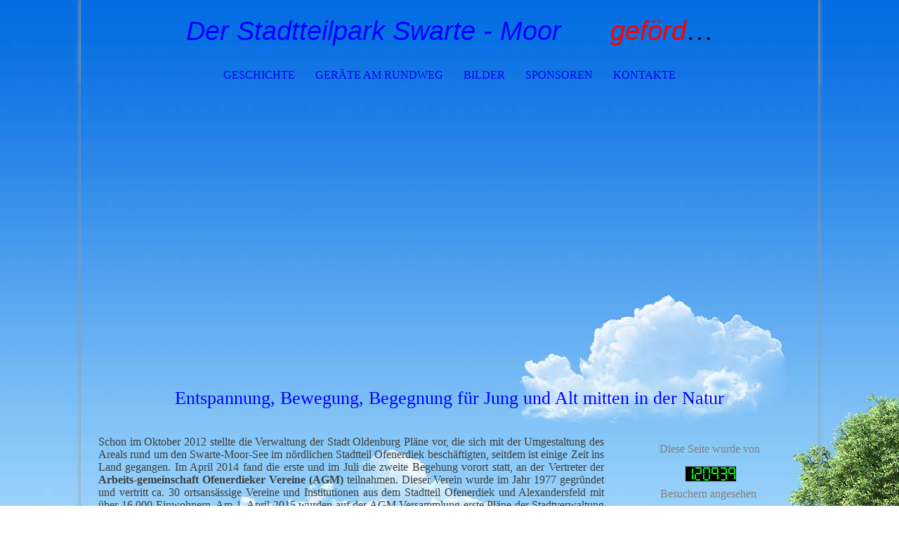

--- FILE ---
content_type: text/html; charset=utf-8
request_url: http://stadtteilpark-swarte-moor-ofenerdiek.de/Geschichte
body_size: 52304
content:
<!DOCTYPE html><html><head><meta http-equiv="Content-Type" content="text/html; charset=UTF-8"><title>Stadtteilpark Swarte-Moor</title><meta name="description" content="Einzigartiges Freizeitangebot in Oldenburg-Ofenerdiek mit Geräten für Groß und Klein, Bouleplatz,Ruhezonen und Wildkräuterlehrpfad"><meta name="keywords" content="Stadtteilpark,Ofenerdiek,Swarte-Moor-See,AGM"><link href="http://stadtteilpark-swarte-moor-ofenerdiek.de/Geschichte" rel="canonical"><meta content="Stadtteilpark Swarte-Moor" property="og:title"><meta content="website" property="og:type"><meta content="http://stadtteilpark-swarte-moor-ofenerdiek.de/Geschichte" property="og:url"><script>
              window.beng = window.beng || {};
              window.beng.env = {
                language: "en",
                country: "US",
                mode: "deploy",
                context: "page",
                pageId: "000003248638",
                skeletonId: "",
                scope: "HTO01FLQBDML",
                isProtected: false,
                navigationText: "Geschichte",
                instance: "1",
                common_prefix: "https://homepagedesigner.telekom.de",
                design_common: "https://homepagedesigner.telekom.de/beng/designs/",
                design_template: "oem/cm_dh_073",
                path_design: "https://homepagedesigner.telekom.de/beng/designs/data/oem/cm_dh_073/",
                path_res: "https://homepagedesigner.telekom.de/res/",
                path_bengres: "https://homepagedesigner.telekom.de/beng/res/",
                masterDomain: "",
                preferredDomain: "",
                preprocessHostingUri: function(uri) {
                  
                    return uri || "";
                  
                },
                hideEmptyAreas: false
              };
            </script><script xmlns="http://www.w3.org/1999/xhtml" src="https://homepagedesigner.telekom.de/cm4all-beng-proxy/beng-proxy.js">;</script><link xmlns="http://www.w3.org/1999/xhtml" rel="stylesheet" href="https://homepagedesigner.telekom.de/.cm4all/e/static/3rdparty/font-awesome/css/font-awesome.min.css"></link><link rel="stylesheet" type="text/css" href="//homepagedesigner.telekom.de/.cm4all/res/static/libcm4all-js-widget/3.89.7/css/widget-runtime.css"/>

<link rel="stylesheet" type="text/css" href="//homepagedesigner.telekom.de/.cm4all/res/static/beng-editor/5.3.130/css/deploy.css"/>

<link rel="stylesheet" type="text/css" href="//homepagedesigner.telekom.de/.cm4all/res/static/libcm4all-js-widget/3.89.7/css/slideshow-common.css"/>

<script src="//homepagedesigner.telekom.de/.cm4all/res/static/jquery-1.7/jquery.js">;</script><script src="//homepagedesigner.telekom.de/.cm4all/res/static/prototype-1.7.3/prototype.js">;</script><script src="//homepagedesigner.telekom.de/.cm4all/res/static/jslib/1.4.1/js/legacy.js">;</script><script src="//homepagedesigner.telekom.de/.cm4all/res/static/libcm4all-js-widget/3.89.7/js/widget-runtime.js">;</script>

<script src="//homepagedesigner.telekom.de/.cm4all/res/static/libcm4all-js-widget/3.89.7/js/slideshow-common.js">;</script>

<script src="//homepagedesigner.telekom.de/.cm4all/res/static/beng-editor/5.3.130/js/deploy.js">;</script>

<meta name="viewport" content="width=device-width, initial-scale=1"><link rel="stylesheet" type="text/css" href="https://homepagedesigner.telekom.de/.cm4all/designs/static/oem/cm_dh_073/1769040058.6185021/css/main.css"><link rel="stylesheet" type="text/css" href="https://homepagedesigner.telekom.de/.cm4all/designs/static/oem/cm_dh_073/1769040058.6185021/css/responsive.css"><link rel="stylesheet" type="text/css" href="https://homepagedesigner.telekom.de/.cm4all/designs/static/oem/cm_dh_073/1769040058.6185021/css/cm-templates-global-style.css"><script type="text/javascript" language="javascript" src="https://homepagedesigner.telekom.de/.cm4all/designs/static/oem/cm_dh_073/1769040058.6185021/js/fix_sidebar.js"></script><script type="text/javascript" language="javascript" src="https://homepagedesigner.telekom.de/.cm4all/designs/static/oem/cm_dh_073/1769040058.6185021/js/effects.js"></script><script type="text/javascript" language="javascript" src="https://homepagedesigner.telekom.de/.cm4all/designs/static/oem/cm_dh_073/1769040058.6185021/js/parallax.js"></script><script type="text/javascript" language="javascript" src="https://homepagedesigner.telekom.de/.cm4all/designs/static/oem/cm_dh_073/1769040058.6185021/js/cm_template-focus-point.js"></script><script type="text/javascript" language="javascript" src="https://homepagedesigner.telekom.de/.cm4all/designs/static/oem/cm_dh_073/1769040058.6185021/js/cm-templates-global-script.js"></script><!--$Id: template.xsl 1832 2012-03-01 10:37:09Z dominikh $--><link href="/.cm4all/handler.php/vars.css?v=20240704075414" type="text/css" rel="stylesheet"><style type="text/css">.cm-logo {background-image: url("/.cm4all/sysdb.iproc/keyvisuals/b397081bbdf9d0c9ac50040432885880.jpg/scale_0_0/b397081bbdf9d0c9ac50040432885880.jpg");background-position: 36px 0px;
background-size: 46.333333333333336% auto;
background-repeat: no-repeat;
      }</style><script type="text/javascript">window.cmLogoWidgetId = "CMTOI_cm4all_com_widgets_Logo_16432295";
            window.cmLogoGetCommonWidget = function (){
                return new cm4all.Common.Widget({
            base    : "/Geschichte",
            session : "",
            frame   : "",
            path    : "CMTOI_cm4all_com_widgets_Logo_16432295"
        })
            };
            window.logoConfiguration = {
                "cm-logo-x" : "36",
        "cm-logo-y" : "0",
        "cm-logo-v" : "2.0",
        "cm-logo-w" : "46.333333333333336%",
        "cm-logo-h" : "auto",
        "cm-logo-di" : "oem/cm_dh_073",
        "cm-logo-u" : "public-service://0/",
        "cm-logo-k" : "/.cm4all/sysdb/keyvisuals/b397081bbdf9d0c9ac50040432885880.jpg",
        "cm-logo-bc" : "",
        "cm-logo-ln" : "",
        "cm-logo-ln$" : "",
        "cm-logo-hi" : false
        ,
        _logoBaseUrl : "\/.cm4all\/sysdb.iproc\/keyvisuals\/b397081bbdf9d0c9ac50040432885880.jpg\/scale_0_0\/",
        _logoPath : "b397081bbdf9d0c9ac50040432885880.jpg"
        };
          jQuery(document).ready(function() {
            var logoElement = jQuery(".cm-logo");
            logoElement.attr("role", "img");
            logoElement.attr("tabindex", "0");
            logoElement.attr("aria-label", "logo");
          });
        </script><link rel="icon" href="data:;base64,iVBORw0KGgo="/><style id="cm_table_styles"></style><style id="cm_background_queries">            @media(min-width: 100px), (min-resolution: 72dpi), (-webkit-min-device-pixel-ratio: 1) {.cm-background{background-image:url("/.cm4all/uproc.php/1500/backgrounds/.bif_23174399_cm-a.jpg/picture-200?_=19bf6ca8389");}}@media(min-width: 100px), (min-resolution: 144dpi), (-webkit-min-device-pixel-ratio: 2) {.cm-background{background-image:url("/.cm4all/uproc.php/1500/backgrounds/.bif_23174399_cm-a.jpg/picture-400?_=19bf6ca8389");}}@media(min-width: 200px), (min-resolution: 72dpi), (-webkit-min-device-pixel-ratio: 1) {.cm-background{background-image:url("/.cm4all/uproc.php/1500/backgrounds/.bif_23174399_cm-a.jpg/picture-400?_=19bf6ca8389");}}@media(min-width: 200px), (min-resolution: 144dpi), (-webkit-min-device-pixel-ratio: 2) {.cm-background{background-image:url("/.cm4all/uproc.php/1500/backgrounds/.bif_23174399_cm-a.jpg/picture-800?_=19bf6ca8389");}}@media(min-width: 400px), (min-resolution: 72dpi), (-webkit-min-device-pixel-ratio: 1) {.cm-background{background-image:url("/.cm4all/uproc.php/1500/backgrounds/.bif_23174399_cm-a.jpg/picture-800?_=19bf6ca8389");}}@media(min-width: 400px), (min-resolution: 144dpi), (-webkit-min-device-pixel-ratio: 2) {.cm-background{background-image:url("/.cm4all/uproc.php/1500/backgrounds/.bif_23174399_cm-a.jpg/picture-1200?_=19bf6ca8389");}}@media(min-width: 600px), (min-resolution: 72dpi), (-webkit-min-device-pixel-ratio: 1) {.cm-background{background-image:url("/.cm4all/uproc.php/1500/backgrounds/.bif_23174399_cm-a.jpg/picture-1200?_=19bf6ca8389");}}@media(min-width: 600px), (min-resolution: 144dpi), (-webkit-min-device-pixel-ratio: 2) {.cm-background{background-image:url("/.cm4all/uproc.php/1500/backgrounds/.bif_23174399_cm-a.jpg/picture-1600?_=19bf6ca8389");}}@media(min-width: 800px), (min-resolution: 72dpi), (-webkit-min-device-pixel-ratio: 1) {.cm-background{background-image:url("/.cm4all/uproc.php/1500/backgrounds/.bif_23174399_cm-a.jpg/picture-1600?_=19bf6ca8389");}}@media(min-width: 800px), (min-resolution: 144dpi), (-webkit-min-device-pixel-ratio: 2) {.cm-background{background-image:url("/.cm4all/uproc.php/1500/backgrounds/.bif_23174399_cm-a.jpg/picture-2600?_=19bf6ca8389");}}
</style><script type="application/x-cm4all-cookie-consent" data-code=""></script></head><body ondrop="return false;" class=" device-desktop cm-deploy cm-deploy-342 cm-deploy-4x"><div class="cm-background" data-cm-qa-bg="image"></div><div class="cm-background-video" data-cm-qa-bg="video"></div><div class="cm-background-effects" data-cm-qa-bg="effect"></div><div class="cm-templates-container"><nav class="navigation_wrapper nav_mob" id="cm_navigation"><div class="logo_wrapper"><div class="cm-logo"> </div></div><ul id="cm_mainnavigation"><li id="cm_navigation_pid_3248638" class="cm_current"><a title="Geschichte" href="/Geschichte" class="cm_anchor">Geschichte</a></li><li id="cm_navigation_pid_3248640"><a title="Geräte am Rundweg" href="/Geraete-am-Rundweg" class="cm_anchor">Geräte am Rundweg</a></li><li id="cm_navigation_pid_3248642"><a title="Bilder" href="/Bilder" class="cm_anchor">Bilder</a></li><li id="cm_navigation_pid_3248641"><a title="Sponsoren" href="/Sponsoren" class="cm_anchor">Sponsoren</a></li><li id="cm_navigation_pid_3248643"><a title="Kontakte" href="/Kontakte" class="cm_anchor">Kontakte</a></li></ul></nav><div class="page_wrapper"><header class="head_wrapper cm_can_be_empty" onmouseover="javascript:jQuery('.navigation_wrapper').addClass('open_navigation');" onmouseout="javascript:jQuery('.navigation_wrapper').removeClass('open_navigation');"><div class="head_elements"><div class="toggle_navigation"><a href="javascript:void(0);" class="toggle_navigation btn" onclick="jQuery('body').toggleClass('pinned');"><i class="fa fa-th"></i> </a></div><div class="title_wrapper cm_can_be_empty"><div class="title cm_can_be_empty cm-templates-heading__title" id="title" style="visibility:visible;"><span style="color: #0000ff;"><span style="color: #0000ff; font-family: Arial, Helvetica, sans-serif; font-size: xx-large;"><em>Der Stadtteilpark Swarte - Moor</em></span><em>       <span style="color: #ff0000; font-family: Arial, Helvetica, sans-serif; font-size: 16px;">gefördert durch die </span><br><br><br></em></span></div></div><div class="logo_wrapper nav_desk"><div class="cm_can_be_empty cm-logo" id="logo"> </div></div></div><nav class="navigation_wrapper nav_desk" id="cm_navigation"><ul id="cm_mainnavigation"><li id="cm_navigation_pid_3248638" class="cm_current"><a title="Geschichte" href="/Geschichte" class="cm_anchor">Geschichte</a></li><li id="cm_navigation_pid_3248640"><a title="Geräte am Rundweg" href="/Geraete-am-Rundweg" class="cm_anchor">Geräte am Rundweg</a></li><li id="cm_navigation_pid_3248642"><a title="Bilder" href="/Bilder" class="cm_anchor">Bilder</a></li><li id="cm_navigation_pid_3248641"><a title="Sponsoren" href="/Sponsoren" class="cm_anchor">Sponsoren</a></li><li id="cm_navigation_pid_3248643"><a title="Kontakte" href="/Kontakte" class="cm_anchor">Kontakte</a></li></ul></nav></header><div class="spacer"></div><div class="cm-kv-0 cm-template-keyvisual__media cm_can_be_empty" id="keyvisual" data-parallax="scroll" data-image-src="" data-speed="0.2"></div><div class="main_wrapper cm-template-content"><div class="subtitle_wrapper"><div class="subtitle cm_can_be_empty cm-templates-heading__subtitle" id="subtitle" style="visibility:visible;"><span style='color: #0000ff; font-family: "Times New Roman"; font-size: x-large;'>Entspannung, Bewegung, Begegnung für Jung und Alt mitten in der Natur</span></div></div><main class="content_main_dho cm-template-content__main cm-templates-text" data-cm-hintable="yes"><p style="text-align: justify;"><span style="color: #3b4040;">Schon im Oktober 2012 stellte die Verwaltung der Stadt Oldenburg Pläne vor, die sich mit der Umgestaltung des Areals rund um den Swarte-Moor-See im nördlichen Stadtteil Ofenerdiek beschäftigten, seitdem ist einige Zeit ins Land gegangen. Im April 2014 fand die erste und im Juli die zweite Begehung vorort statt, an der Vertreter der <strong>Arbeits-gemeinschaft Ofenerdieker Vereine (AGM) </strong>teilnahmen.<strong> </strong>Dieser Verein wurde im Jahr 1977 gegründet und vertritt ca. 30 ortsansässige Vereine und Institutionen aus dem Stadtteil Ofenerdiek und Alexandersfeld mit über 16 000 Einwohnern. Am 1. April 2015 wurden auf der AGM Versammlung erste Pläne der Stadtverwaltung durch Wort und Bild vorgestellt. Im Herbst 2015 entschied sich der Ausschuss für Stadtgrün, Umwelt und Klima für die "große Variante" von zweien, welche ein Kostenvolumen von 500 000 € vorsah. In einer Bürgerbeteiligung am 9. März 2016 wurden weitere Anregungen aus der Bevölkerung, den Vereinen, Schulen, Seniorenstift usw. aufgenommen mit dem Wunsch, der gesamte Bereich am Swarte-Moor-See soll aufgewertet und am Rundweg Geräte für Bewegung und Fitness installiert werden. Das Problem hierbei war allerdings die Finanzierung. Das Budget würde lt. Aussage der Verwaltung nur für die Herstellung des Kernbereiches zwischen MENSA und See reichen.</span><span style="color: #000000;"> </span><span style="color: #ffffff; font-family: Arial, Helvetica, sans-serif; font-size: 18px;">  </span></p><div class="clearFloating" style="clear:both;height: 0px; width: auto;"></div><div id="widgetcontainer_CMTOI_cm4all_com_widgets_PhotoToi_16445440" class="
				    cm_widget_block
					cm_widget cm4all_com_widgets_PhotoToi cm_widget_block_center" style="width:100%; max-width:708px; "><div class="cm_widget_anchor"><a name="CMTOI_cm4all_com_widgets_PhotoToi_16445440" id="widgetanchor_CMTOI_cm4all_com_widgets_PhotoToi_16445440"><!--cm4all.com.widgets.PhotoToi--></a></div><img title="" alt="" src="//homepagedesigner.telekom.de/imageprocessor/processor.cls/CMTOI/cm4all/com/widgets/PhotoToi/16/44/54/40/156d6746799/scale_708_0%3Bdonotenlarge/156d6746799" style="display:block;border:0px;" width="100%" onerror="this.style.display = 'none';" /><p style="margin-top: 0.5em;text-align:left;"><span style="font-size: 90%;" class="cm-image-caption">Der Kernbereich.      Quelle: Kilian und Frenz Landschaftsarchitekten, Stadt Oldenburg</span></p></div><div style="text-align: justify;"></div><p style="text-align: justify;"><span style="color: #3b4040;">Die Vorstellung der AGM war allerdings von Beginn an, <strong>Geräte auch rund um den See</strong> aufzustellen (z.B. blaue Punkte).</span></p><p style="text-align: justify;"><span style="font-family: Arial, Helvetica, sans-serif; font-weight: normal;"><span style="color: #3b4040;">Um dieses Ziel zu erreichen, wurde ein Arbeitskreis gegründet, in dem Ideen zur Gestaltung rund um den See erarbeitet, sowie Möglichkeiten Spendengelder und Sponsoren für Fitnessgeräte am Rundweg des Sees zu beschaffen, eingerichtet. </span><span style="color: #000000;"> </span></span></p><p style="text-align: justify;"><span style="color: #3b4040;"><span style="font-size: 18px;">Zu Beginn des Jahres 2016 begannen die Rodungsarbeiten gegenüber der Mensa, wo bis dahin ein kleiner Spielplatz mit einem Hügel angelegt war, umgeben von starkem Wildwuchs. Im Frühjahr 2017 dann der Startschuss für die Bauarbeiten, welche sich bis in den Sommer hinzogen.</span><span style="font-size: 18px;"> </span></span></p><p style="text-align: justify;"><span style="color: #3b4040;">Nach Auffassung des <span style="font-size: 18px;">Vorstandes der AGM sollten nicht nur Geräte am Rundweg des </span><span style="font-size: 18px;">Swarte-Moor-Sees aufgestellt werden, sondern auch Kräuterschilder, welche Erläuterungen zu den </span><span style="font-family: Arial, Helvetica, sans-serif;">entsprechenden Pflanzen geben sollten. Eine Spendenaktion wurde ins Leben gerufen und die Bürger aufgefordert, eine Patenschaft für ein Kräuter-schild zu übernehmen. 25 Paten wurden für diese Aktion gewonnen, sie sind auf den entsprechenden Schildern erwähnt. Zur Einweihung des "Kräuterweges" sollte noch ein besonderer Anlass gesucht werden. In Verbindung mit der Stadtverwaltung wurde am 9. April 2017 der "Tag des Baumes" am Swarte-Moor-See begangen und zur Erinner-ung eine Süntelbuche gepflanzt. Die Paten der Kräuterschilder haben an diesem Tag "IHR" Schild selbst eingegraben und aufgestellt.</span></span></p><p style="text-align: justify;"><span style="color: #3b4040;">Die AGM hatte sich als nächstes vorgenommen, einen Bouleplatz im Bereich des Seni-orenheims auf deren Grundstück anzulegen, diese Idee wurde von der Leitung dieser Einrichtung unterstützt. Dank der ehrenamtlichen Arbeit einiger Vereinsmitglieder wurde dieser Platz im Juni 2017 angelegt und am 15. Oktober 2017 offiziell eröffnet.</span></p><p style="text-align: justify;"><span style="color: #3b4040;">Die Bauarbeiten im Kernbereich schritten zügig voran und wurden im Spätsommer 2017 abgeschlossen. In der Zwischenzeit hat sich der Vorstand um die Finanzierung der geplanten Fitnessgeräte um den See gekümmert. Durch kleine sowie mittlere Spenden und sogar die Übernahme der Kosten für ein komplettes Gerät wurde erreicht, das insgesamt 5 Geräte beschafft und aufgebaut zur Einweihung des Stadtteilparks Swarte-Moor am 06. Mai 2018 zur Verfügung standen. Der Aufbau der Geräte durch die Stadt Oldenburg war für die AGM kostenlos, den Sponsoren und der Verwaltung dafür ein herzliches Dankeschön.</span></p><p style="text-align: justify;"><span style="color: #3b4040;">Die Einweihung erfolgte bei strahlendem Sonnenschein und unter Beteiligung vieler BürgerInnen am 6. Mai 2018 durch den Oberbürgermeister Herrn Jürgen Krogmann.</span></p><p style="text-align: justify;"><span style="color: #3b4040;">In der Folgezeit hat die AGM weitere Spenden erhalten und im Juni 2020, im Jahr des 100 jährigen Bestehens des Stadtteils das Projekt "Stadtteilpark Swarte-Moor" mit dem Aufbau von 4 weiteren Geräten das Projekt beendet.</span></p><p style="text-align: justify;"><span style="color: #3b4040;"><span style="text-align: left; font-family: Arial, Helvetica, sans-serif; font-size: 18px; font-style: normal; font-weight: 400; background-color: #c0c0c0;">Die Verantwortlichen der AGM wünschen sich, dass diese Anlage mitten in der Natur von Jung und Alt genutzt und pfleglich behandelt wird.</span> </span></p><p style="text-align: justify;"><span style="color: #000000; font-family: Arial, Helvetica, sans-serif; font-weight: normal;"><span style="color: #000000; font-family: Arial, Helvetica, sans-serif;"> </span> </span></p><p style="text-align: left;"><br></p><p style="text-align: left;"><br></p><p style="text-align: left;"><br></p><p style="text-align: left;"><br></p><p style="text-align: left;"><br></p><p style="text-align: left;"><span style="color: #000000; font-family: Arial, Helvetica, sans-serif;">   </span></p><p> </p><p style="text-align: justify;"> <span style="color: #000000;"> </span><span style="color: #808080;"> </span></p><p> </p><p> </p><p> </p><p> </p><div style="text-align: justify;"></div><div style="text-align: justify;"></div><p> </p><p> </p><div style="text-align: justify;"></div><p> </p><p> </p><div style="text-align: justify;"></div><p> </p><p> </p><p> </p><p> </p><p> </p><p> </p><p style="text-align: left;"><span style="color: #333399;"><span style="color: #808080;"> </span>  </span>                                                           </p><p> </p><p> </p><p> </p><p> </p><p> </p><p> </p><div id="cm_bottom_clearer" style="clear: both;" contenteditable="false"></div></main><div class="sidebar_wrapper cm_can_be_empty"><aside class="sidebar cm_can_be_empty" id="widgetbar_site_1" data-cm-hintable="yes"><p style="text-align: center;"><span style="color: #000000;"> <span style="color: #808080;">Diese Seite wurde von</span></span><span style="color: #000000;"> </span></p><div id="widgetcontainer_CMTOI_cm4all_com_widgets_CounterToi_16440713" class="
				    cm_widget_block
					cm_widget cm4all_com_widgets_Counter cm_widget_block_center" style="width:100%; max-width:100%; "><div class="cm_widget_anchor"><a name="CMTOI_cm4all_com_widgets_CounterToi_16440713" id="widgetanchor_CMTOI_cm4all_com_widgets_CounterToi_16440713"><!--cm4all.com.widgets.Counter--></a></div><script src="https://homepagedesigner.telekom.de/.cm4all/widgetres.php/cm4all.com.widgets.Counter/js/counter_show.js"></script>
					
						<div id="CMTOI_cm4all_com_widgets_CounterToi_16440713" style="text-align:center;">&nbsp;</div>
					
				<script type="text/javascript">
					(function() {
						var commonWidget = new cm4all.Common.Widget({
							base    : "/Geschichte",
							session : "",
							frame   : "",
							path    : "CMTOI_cm4all_com_widgets_CounterToi_16440713",
						});
						var wiid = "CMTOI_cm4all_com_widgets_CounterToi_16440713";
						var data = {
							wiid: wiid,
							useCounterPhp: false,
							increase: false,
							width: 180,
							template: "12",
							baseUri: "https://homepagedesigner.telekom.de/imageprocessor/counter.cls/",
							image: "",
							value: 119527,
							offset: 1412,
							digits: 6,
						};
						var counterWidget = new CounterWidget(data, commonWidget);
						counterWidget.init();
					})();
					</script>
</div><p style="text-align: center;"><span style="color: #808080;">Besuchern angesehen </span><br></p><div id="widgetcontainer_CMTOI_cm4all_com_widgets_SeparatorToi_16466164" class="
				    cm_widget_block
					cm_widget cm4all_com_widgets_SeparatorToi cm_widget_block_center" style="width:100%; max-width:100%; "><div class="cm_widget_anchor"><a name="CMTOI_cm4all_com_widgets_SeparatorToi_16466164" id="widgetanchor_CMTOI_cm4all_com_widgets_SeparatorToi_16466164"><!--cm4all.com.widgets.SeparatorToi--></a></div><div style='position: relative; width: 100%;'><div style='border-top: 1px solid #000000; margin: 1.2em 0em 1.2em 0em;'></div></div></div><p style="text-align: center;"> <span style="color: #808080; font-size: x-large;">Die bisherige Spendensumme beträgt</span></p><p> </p><div id="widgetcontainer_CMTOI_cm4all_com_widgets_TickerToi_16440699" class="
				    cm_widget_block
					cm_widget cm4all_com_widgets_TickerToi cm_widget_block_center" style="width:80%; max-width:100%; height:46.1099853515625px; "><div class="cm_widget_anchor"><a name="CMTOI_cm4all_com_widgets_TickerToi_16440699" id="widgetanchor_CMTOI_cm4all_com_widgets_TickerToi_16440699"><!--cm4all.com.widgets.TickerToi--></a></div><div  style="font-size:xx-large; text-align:left; font-weight:bold; font-style:normal; color:#ff0000; height: 100%; "><script   type="text/javascript">var localUri = "https://homepagedesigner.telekom.de/.cm4all/widgetres.php/cm4all.com.widgets.TickerToi/";
						/* <![CDATA[ */
						window["cw_CMTOI_cm4all_com_widgets_TickerToi_16440699"] = new cm4all.Common.Widget({
            base    : "/Geschichte",
            session : "",
            frame   : "",
            path    : "CMTOI_cm4all_com_widgets_TickerToi_16440699"
        }); window["cw_CMTOI_cm4all_com_widgets_TickerToi_16440699"].loadWidgetRuntime(function(){
		                     window.ticker_CMTOI_cm4all_com_widgets_TickerToi_16440699 = new Ticker({
		                         "style" : {
		                            "backgroundColor" : "#c0c0c0",
		                            "backgroundImage" : "",
		                            "backgroundRepeat" : "",
		                            "borderTopColor" : "#000000",
		                            "borderRightColor" : "#000000",
		                            "borderBottomColor" : "#000000",
		                            "borderLeftColor" : "#000000",
		                            "borderTopWidth" : "1px",
		                            "borderRightWidth" : "1px",
		                            "borderBottomWidth" : "1px",
		                            "borderLeftWidth" : "1px",
		                            "borderTopStyle" : "NONE",
		                            "borderRightStyle" : "NONE",
		                            "borderBottomStyle" : "NONE",
		                            "borderLeftStyle" : "NONE"
		                         },
		                         "id" : "ICMTOI_cm4all_com_widgets_TickerToi_16440699",
		                         "content" : "über 37 788 €&nbsp;".replace (/&#10;/g, "&nbsp;<br/>"),
		                         "speed" : 20.0,
		                         "frameRate" : 20.0,
		                         "direction" : 1.5,
		                        "forceOuterSize" : true,
								"underlined" : ""
		                     });
		                     window.setTimeout ("window.ticker_CMTOI_cm4all_com_widgets_TickerToi_16440699.show()", 100);
		                     /* setTimeout() because of Opera! */
		                }, localUri + "ticker.js"
		                );
						/* ]]> */
		                </script><div style="width: 100%; height: 100%;" id="ICMTOI_cm4all_com_widgets_TickerToi_16440699" ></div></div></div><p> </p><p style="text-align: center;"> <span style="color: #808080; font-size: x-large;">Vielen Dank für die Unterstützung</span></p><div id="widgetcontainer_CMTOI_cm4all_com_widgets_SeparatorToi_16466160" class="
				    cm_widget_block
					cm_widget cm4all_com_widgets_SeparatorToi cm_widget_block_center" style="width:100%; max-width:100%; "><div class="cm_widget_anchor"><a name="CMTOI_cm4all_com_widgets_SeparatorToi_16466160" id="widgetanchor_CMTOI_cm4all_com_widgets_SeparatorToi_16466160"><!--cm4all.com.widgets.SeparatorToi--></a></div><div style='position: relative; width: 100%;'><div style='border-top: 1px solid #000000; margin: 1.2em 0em 1.2em 0em;'></div></div></div><p style="text-align: center;"><span style="color: #ff0000; font-size: large;"> Spendenkonto bei der  Landessparkasse zu  Oldenburg  LzO</span></p><p style="text-align: center;"><span style="font-size: x-large; color: #ff0000;"><span style="color: #ff0000;">DE</span> 05 2805 0100 0095 5709 58</span></p><p> </p><div id="widgetcontainer_CMTOI_cm4all_com_widgets_PhotoToi_16471432" class="
				    cm_widget_block
					cm_widget cm4all_com_widgets_PhotoToi cm_widget_block_center" style="width:100%; max-width:674px; "><div class="cm_widget_anchor"><a name="CMTOI_cm4all_com_widgets_PhotoToi_16471432" id="widgetanchor_CMTOI_cm4all_com_widgets_PhotoToi_16471432"><!--cm4all.com.widgets.PhotoToi--></a></div><img title="" alt="" src="//homepagedesigner.telekom.de/imageprocessor/processor.cls/CMTOI/cm4all/com/widgets/PhotoToi/16/47/14/32/156fb17e5cd/scale_674_0%3Bdonotenlarge/156fb17e5cd" style="display:block;border:0px;" width="100%" onerror="this.style.display = 'none';" /><p style="margin-top: 0.5em;text-align:left;"><span style="font-size: 90%;" class="cm-image-caption">Moor- und Weideland vor 1980</span></p></div><p><span style="color: #000000; font-size: x-small;"> Bild und Titelbild: Archiv Vosteen</span></p><div id="widgetcontainer_CMTOI_cm4all_com_widgets_PhotoToi_16471460" class="
				    cm_widget_block
					cm_widget cm4all_com_widgets_PhotoToi cm_widget_block_center" style="width:100%; max-width:670px; "><div class="cm_widget_anchor"><a name="CMTOI_cm4all_com_widgets_PhotoToi_16471460" id="widgetanchor_CMTOI_cm4all_com_widgets_PhotoToi_16471460"><!--cm4all.com.widgets.PhotoToi--></a></div><img title="" alt="" src="//homepagedesigner.telekom.de/imageprocessor/processor.cls/CMTOI/cm4all/com/widgets/PhotoToi/16/47/14/60/156fb189022/scale_670_0%3Bdonotenlarge/156fb189022" style="display:block;border:0px;" width="100%" onerror="this.style.display = 'none';" /><p style="margin-top: 0.5em;text-align:left;"><span style="font-size: 90%;" class="cm-image-caption">Aushub 1980 </span></p></div><p><span style="color: #000000; font-size: x-small;">Bild: Archiv Vosteen</span></p><div id="widgetcontainer_CMTOI_cm4all_com_widgets_PhotoToi_16471463" class="
				    cm_widget_block
					cm_widget cm4all_com_widgets_PhotoToi cm_widget_block_center" style="width:100%; max-width:671px; "><div class="cm_widget_anchor"><a name="CMTOI_cm4all_com_widgets_PhotoToi_16471463" id="widgetanchor_CMTOI_cm4all_com_widgets_PhotoToi_16471463"><!--cm4all.com.widgets.PhotoToi--></a></div><img title="" alt="" src="//homepagedesigner.telekom.de/imageprocessor/processor.cls/CMTOI/cm4all/com/widgets/PhotoToi/16/47/14/63/156fb1968de/scale_671_0%3Bdonotenlarge/156fb1968de" style="display:block;border:0px;" width="100%" onerror="this.style.display = 'none';" /><p style="margin-top: 0.5em;text-align:left;"><span style="font-size: 90%;" class="cm-image-caption">Rundweg 1980 </span></p></div><p> <span style="color: #000000; font-size: x-small;">Bild: Archiv Vosteen</span></p><div id="widgetcontainer_CMTOI_cm4all_com_widgets_PhotoToi_16471467" class="
				    cm_widget_block
					cm_widget cm4all_com_widgets_PhotoToi cm_widget_block_center" style="width:100%; max-width:668px; "><div class="cm_widget_anchor"><a name="CMTOI_cm4all_com_widgets_PhotoToi_16471467" id="widgetanchor_CMTOI_cm4all_com_widgets_PhotoToi_16471467"><!--cm4all.com.widgets.PhotoToi--></a></div><img title="See fertig angelegt" alt="See fertig angelegt" src="//homepagedesigner.telekom.de/imageprocessor/processor.cls/CMTOI/cm4all/com/widgets/PhotoToi/16/47/14/67/156fb1a4ae9/scale_668_0%3Bdonotenlarge/156fb1a4ae9" style="display:block;border:0px;" width="100%" onerror="this.style.display = 'none';" /><p style="margin-top: 0.5em;text-align:left;"><span style="font-size: 90%;" class="cm-image-caption">See fertig angelegt 1980 </span></p></div><p><span style="color: #000000; font-size: x-small;">Bild: Archiv Vosteen</span></p><div id="widgetcontainer_CMTOI_cm4all_com_widgets_PhotoToi_16471469" class="
				    cm_widget_block
					cm_widget cm4all_com_widgets_PhotoToi cm_widget_block_center" style="width:100%; max-width:670px; "><div class="cm_widget_anchor"><a name="CMTOI_cm4all_com_widgets_PhotoToi_16471469" id="widgetanchor_CMTOI_cm4all_com_widgets_PhotoToi_16471469"><!--cm4all.com.widgets.PhotoToi--></a></div><img title="" alt="" src="//homepagedesigner.telekom.de/imageprocessor/processor.cls/CMTOI/cm4all/com/widgets/PhotoToi/16/47/14/69/156fb1b5426/scale_670_0%3Bdonotenlarge/156fb1b5426" style="display:block;border:0px;" width="100%" onerror="this.style.display = 'none';" /><p style="margin-top: 0.5em;text-align:left;"><span style="font-size: 90%;" class="cm-image-caption">Tag des Baumes 1983</span></p></div><p> <span style="color: #000000; font-size: x-small;">Bild: Archiv Vosteen</span></p><div id="widgetcontainer_CMTOI_cm4all_com_widgets_PhotoToi_16471489" class="
				    cm_widget_block
					cm_widget cm4all_com_widgets_PhotoToi cm_widget_block_center" style="width:100%; max-width:2048px; "><div class="cm_widget_anchor"><a name="CMTOI_cm4all_com_widgets_PhotoToi_16471489" id="widgetanchor_CMTOI_cm4all_com_widgets_PhotoToi_16471489"><!--cm4all.com.widgets.PhotoToi--></a></div><img title="" alt="" src="//homepagedesigner.telekom.de/imageprocessor/processor.cls/CMTOI/cm4all/com/widgets/PhotoToi/16/47/14/89/156fb259953/scale_1200_0%3Bdonotenlarge/156fb259953" style="display:block;border:0px;" width="100%" onerror="this.style.display = 'none';" /><p style="margin-top: 0.5em;text-align:left;"><span style="font-size: 90%;" class="cm-image-caption">Seeblick Frühjahr 2016</span></p></div><p><span style="color: #000000; font-size: x-small;">Bild: Archiv Vosteen</span></p><div id="widgetcontainer_CMTOI_cm4all_com_widgets_PhotoToi_16471482" class="
				    cm_widget_block
					cm_widget cm4all_com_widgets_PhotoToi cm_widget_block_center" style="width:100%; max-width:673px; "><div class="cm_widget_anchor"><a name="CMTOI_cm4all_com_widgets_PhotoToi_16471482" id="widgetanchor_CMTOI_cm4all_com_widgets_PhotoToi_16471482"><!--cm4all.com.widgets.PhotoToi--></a></div><img title="" alt="" src="//homepagedesigner.telekom.de/imageprocessor/processor.cls/CMTOI/cm4all/com/widgets/PhotoToi/16/47/14/82/156fb2216c2/scale_673_0%3Bdonotenlarge/156fb2216c2" style="display:block;border:0px;" width="100%" onerror="this.style.display = 'none';" /><p style="margin-top: 0.5em;text-align:left;"><span style="font-size: 90%;" class="cm-image-caption">Rodung für Stadtteilpark Januar 2016</span></p></div><p> <span style="color: #000000; font-size: x-small;">Bild: Archiv Vosteen </span></p><div id="widgetcontainer_CMTOI_cm4all_com_widgets_PhotoToi_16595938" class="
				    cm_widget_block
					cm_widget cm4all_com_widgets_PhotoToi cm_widget_block_center" style="width:100%; max-width:1024px; "><div class="cm_widget_anchor"><a name="CMTOI_cm4all_com_widgets_PhotoToi_16595938" id="widgetanchor_CMTOI_cm4all_com_widgets_PhotoToi_16595938"><!--cm4all.com.widgets.PhotoToi--></a></div><img title="" alt="" src="//homepagedesigner.telekom.de/imageprocessor/processor.cls/CMTOI/cm4all/com/widgets/PhotoToi/16/59/59/38/1579fdfd40d/scale_1024_0%3Bdonotenlarge/1579fdfd40d" style="display:block;border:0px;" width="100%" onerror="this.style.display = 'none';" /><p style="margin-top: 0.5em;text-align:left;"><span style="font-size: 90%;" class="cm-image-caption">Bauschildaufstellung am 23.09.2016</span></p></div><p><span style="color: #000000; font-size: x-small;">Bild: Archiv Vosteen</span></p><div id="widgetcontainer_CMTOI_cm4all_com_widgets_PhotoToi_18005618" class="
				    cm_widget_block
					cm_widget cm4all_com_widgets_PhotoToi cm_widget_block_center" style="width:100%; max-width:3657px; "><div class="cm_widget_anchor"><a name="CMTOI_cm4all_com_widgets_PhotoToi_18005618" id="widgetanchor_CMTOI_cm4all_com_widgets_PhotoToi_18005618"><!--cm4all.com.widgets.PhotoToi--></a></div><img title="" alt="" src="//homepagedesigner.telekom.de/imageprocessor/processor.cls/CMTOI/cm4all/com/widgets/PhotoToi/18/00/56/18/15ee2e93385/scale_1200_0%3Bdonotenlarge/15ee2e93385" style="display:block;border:0px;" width="100%" onerror="this.style.display = 'none';" /><p style="margin-top: 0.5em;text-align:left;"><span style="font-size: 90%;" class="cm-image-caption">Tag des Baumes am 9.4.2017 </span></p></div><div id="widgetcontainer_TKOMSI_cm4all_com_widgets_UroPhoto_22367185" class="
				    cm_widget_block
					cm_widget cm4all_com_widgets_UroPhoto cm_widget_block_center" style="width:100%; max-width:1024px; "><div class="cm_widget_anchor"><a name="TKOMSI_cm4all_com_widgets_UroPhoto_22367185" id="widgetanchor_TKOMSI_cm4all_com_widgets_UroPhoto_22367185"><!--cm4all.com.widgets.UroPhoto--></a></div><div xmlns="http://www.w3.org/1999/xhtml" data-uro-type="" style="width:100%;height:100%;" id="uroPhotoOuterTKOMSI_cm4all_com_widgets_UroPhoto_22367185">            <picture><source srcset="/.cm4all/uproc.php/0/.Tag%20des%20Baumes%20090417%20Helfer%20bea%20Homepage.jpg/picture-1600?_=172d15eaf98 1x, /.cm4all/uproc.php/0/.Tag%20des%20Baumes%20090417%20Helfer%20bea%20Homepage.jpg/picture-2600?_=172d15eaf98 2x" media="(min-width:800px)"><source srcset="/.cm4all/uproc.php/0/.Tag%20des%20Baumes%20090417%20Helfer%20bea%20Homepage.jpg/picture-1200?_=172d15eaf98 1x, /.cm4all/uproc.php/0/.Tag%20des%20Baumes%20090417%20Helfer%20bea%20Homepage.jpg/picture-1600?_=172d15eaf98 2x" media="(min-width:600px)"><source srcset="/.cm4all/uproc.php/0/.Tag%20des%20Baumes%20090417%20Helfer%20bea%20Homepage.jpg/picture-800?_=172d15eaf98 1x, /.cm4all/uproc.php/0/.Tag%20des%20Baumes%20090417%20Helfer%20bea%20Homepage.jpg/picture-1200?_=172d15eaf98 2x" media="(min-width:400px)"><source srcset="/.cm4all/uproc.php/0/.Tag%20des%20Baumes%20090417%20Helfer%20bea%20Homepage.jpg/picture-400?_=172d15eaf98 1x, /.cm4all/uproc.php/0/.Tag%20des%20Baumes%20090417%20Helfer%20bea%20Homepage.jpg/picture-800?_=172d15eaf98 2x" media="(min-width:200px)"><source srcset="/.cm4all/uproc.php/0/.Tag%20des%20Baumes%20090417%20Helfer%20bea%20Homepage.jpg/picture-200?_=172d15eaf98 1x, /.cm4all/uproc.php/0/.Tag%20des%20Baumes%20090417%20Helfer%20bea%20Homepage.jpg/picture-400?_=172d15eaf98 2x" media="(min-width:100px)"><img src="/.cm4all/uproc.php/0/.Tag%20des%20Baumes%20090417%20Helfer%20bea%20Homepage.jpg/picture-200?_=172d15eaf98" data-uro-original="/.cm4all/uproc.php/0/Tag%20des%20Baumes%20090417%20Helfer%20bea%20Homepage.jpg?_=172d15eaf98" onerror="uroGlobal().util.error(this, '', 'uro-widget')" data-uro-width="1024" data-uro-height="768" alt="" style="width:100%;" title="" loading="lazy"></picture>
<script type="text/javascript">
                (function() {
                    var wiid = 'TKOMSI_cm4all_com_widgets_UroPhoto_22367185';
                    
                    var src = jQuery("#uroPhotoOuter" + wiid + " img").attr("data-uro-original");
                    jQuery("<img/>").attr("src", src).load(function() {
                        /* see 10568/10534 */
                        jQuery("[id$='"+wiid+"']").css({"max-width":this.width});
                    });
                    
                }());
            </script><span>Aufstellen der Schilder</span></div></div><p><br></p><div id="widgetcontainer_CMTOI_cm4all_com_widgets_PhotoToi_18094693" class="
				    cm_widget_block
					cm_widget cm4all_com_widgets_PhotoToi cm_widget_block_center" style="width:100%; max-width:1024px; "><div class="cm_widget_anchor"><a name="CMTOI_cm4all_com_widgets_PhotoToi_18094693" id="widgetanchor_CMTOI_cm4all_com_widgets_PhotoToi_18094693"><!--cm4all.com.widgets.PhotoToi--></a></div><img title="" alt="" src="//homepagedesigner.telekom.de/imageprocessor/processor.cls/CMTOI/cm4all/com/widgets/PhotoToi/18/09/46/93/15f685f873f/scale_1024_0%3Bdonotenlarge/15f685f873f" style="display:block;border:0px;" width="100%" onerror="this.style.display = 'none';" /><p style="margin-top: 0.5em;text-align:left;"><span style="font-size: 90%;" class="cm-image-caption">Boulebahneröffnung 15.10.2017</span></p></div><p><br></p><div id="widgetcontainer_TKOMSI_cm4all_com_widgets_UroPhoto_22367188" class="
				    cm_widget_block
					cm_widget cm4all_com_widgets_UroPhoto cm_widget_block_center" style="width:100%; max-width:1024px; "><div class="cm_widget_anchor"><a name="TKOMSI_cm4all_com_widgets_UroPhoto_22367188" id="widgetanchor_TKOMSI_cm4all_com_widgets_UroPhoto_22367188"><!--cm4all.com.widgets.UroPhoto--></a></div><div xmlns="http://www.w3.org/1999/xhtml" data-uro-type="" style="width:100%;height:100%;" id="uroPhotoOuterTKOMSI_cm4all_com_widgets_UroPhoto_22367188">            <picture><source srcset="/.cm4all/uproc.php/0/.k-Er%C3%B6ffnung%20060518_Bodo%20(5)_1.jpg/picture-1600?_=172d1605578 1x, /.cm4all/uproc.php/0/.k-Er%C3%B6ffnung%20060518_Bodo%20(5)_1.jpg/picture-2600?_=172d1605578 2x" media="(min-width:800px)"><source srcset="/.cm4all/uproc.php/0/.k-Er%C3%B6ffnung%20060518_Bodo%20(5)_1.jpg/picture-1200?_=172d1605578 1x, /.cm4all/uproc.php/0/.k-Er%C3%B6ffnung%20060518_Bodo%20(5)_1.jpg/picture-1600?_=172d1605578 2x" media="(min-width:600px)"><source srcset="/.cm4all/uproc.php/0/.k-Er%C3%B6ffnung%20060518_Bodo%20(5)_1.jpg/picture-800?_=172d1605578 1x, /.cm4all/uproc.php/0/.k-Er%C3%B6ffnung%20060518_Bodo%20(5)_1.jpg/picture-1200?_=172d1605578 2x" media="(min-width:400px)"><source srcset="/.cm4all/uproc.php/0/.k-Er%C3%B6ffnung%20060518_Bodo%20(5)_1.jpg/picture-400?_=172d1605578 1x, /.cm4all/uproc.php/0/.k-Er%C3%B6ffnung%20060518_Bodo%20(5)_1.jpg/picture-800?_=172d1605578 2x" media="(min-width:200px)"><source srcset="/.cm4all/uproc.php/0/.k-Er%C3%B6ffnung%20060518_Bodo%20(5)_1.jpg/picture-200?_=172d1605578 1x, /.cm4all/uproc.php/0/.k-Er%C3%B6ffnung%20060518_Bodo%20(5)_1.jpg/picture-400?_=172d1605578 2x" media="(min-width:100px)"><img src="/.cm4all/uproc.php/0/.k-Er%C3%B6ffnung%20060518_Bodo%20(5)_1.jpg/picture-200?_=172d1605578" data-uro-original="/.cm4all/uproc.php/0/k-Er%C3%B6ffnung%20060518_Bodo%20(5)_1.jpg?_=172d1605578" onerror="uroGlobal().util.error(this, '', 'uro-widget')" data-uro-width="1024" data-uro-height="768" alt="" style="width:100%;" title="" loading="lazy"></picture>
<script type="text/javascript">
                (function() {
                    var wiid = 'TKOMSI_cm4all_com_widgets_UroPhoto_22367188';
                    
                    var src = jQuery("#uroPhotoOuter" + wiid + " img").attr("data-uro-original");
                    jQuery("<img/>").attr("src", src).load(function() {
                        /* see 10568/10534 */
                        jQuery("[id$='"+wiid+"']").css({"max-width":this.width});
                    });
                    
                }());
            </script><span>Eröffnung Stadtteilpark 6.5.2018</span></div></div><p><br></p><div id="widgetcontainer_TKOMSI_cm4all_com_widgets_UroPhoto_22398938" class="
				    cm_widget_block
					cm_widget cm4all_com_widgets_UroPhoto cm_widget_block_center" style="width:100%; max-width:1024px; "><div class="cm_widget_anchor"><a name="TKOMSI_cm4all_com_widgets_UroPhoto_22398938" id="widgetanchor_TKOMSI_cm4all_com_widgets_UroPhoto_22398938"><!--cm4all.com.widgets.UroPhoto--></a></div><div xmlns="http://www.w3.org/1999/xhtml" data-uro-type="" style="width:100%;height:100%;" id="uroPhotoOuterTKOMSI_cm4all_com_widgets_UroPhoto_22398938">            <picture><source srcset="/.cm4all/uproc.php/0/.Gruppe%20vor%20Spielplatz%20(4)%20bea.jpg/picture-1600?_=172f0c98088 1x, /.cm4all/uproc.php/0/.Gruppe%20vor%20Spielplatz%20(4)%20bea.jpg/picture-2600?_=172f0c98088 2x" media="(min-width:800px)"><source srcset="/.cm4all/uproc.php/0/.Gruppe%20vor%20Spielplatz%20(4)%20bea.jpg/picture-1200?_=172f0c98088 1x, /.cm4all/uproc.php/0/.Gruppe%20vor%20Spielplatz%20(4)%20bea.jpg/picture-1600?_=172f0c98088 2x" media="(min-width:600px)"><source srcset="/.cm4all/uproc.php/0/.Gruppe%20vor%20Spielplatz%20(4)%20bea.jpg/picture-800?_=172f0c98088 1x, /.cm4all/uproc.php/0/.Gruppe%20vor%20Spielplatz%20(4)%20bea.jpg/picture-1200?_=172f0c98088 2x" media="(min-width:400px)"><source srcset="/.cm4all/uproc.php/0/.Gruppe%20vor%20Spielplatz%20(4)%20bea.jpg/picture-400?_=172f0c98088 1x, /.cm4all/uproc.php/0/.Gruppe%20vor%20Spielplatz%20(4)%20bea.jpg/picture-800?_=172f0c98088 2x" media="(min-width:200px)"><source srcset="/.cm4all/uproc.php/0/.Gruppe%20vor%20Spielplatz%20(4)%20bea.jpg/picture-200?_=172f0c98088 1x, /.cm4all/uproc.php/0/.Gruppe%20vor%20Spielplatz%20(4)%20bea.jpg/picture-400?_=172f0c98088 2x" media="(min-width:100px)"><img src="/.cm4all/uproc.php/0/.Gruppe%20vor%20Spielplatz%20(4)%20bea.jpg/picture-200?_=172f0c98088" data-uro-original="/.cm4all/uproc.php/0/Gruppe%20vor%20Spielplatz%20(4)%20bea.jpg?_=172f0c98088" onerror="uroGlobal().util.error(this, '', 'uro-widget')" data-uro-width="1024" data-uro-height="768" alt="" style="width:100%;" title="" loading="lazy"></picture>
<script type="text/javascript">
                (function() {
                    var wiid = 'TKOMSI_cm4all_com_widgets_UroPhoto_22398938';
                    
                    var src = jQuery("#uroPhotoOuter" + wiid + " img").attr("data-uro-original");
                    jQuery("<img/>").attr("src", src).load(function() {
                        /* see 10568/10534 */
                        jQuery("[id$='"+wiid+"']").css({"max-width":this.width});
                    });
                    
                }());
            </script><span>Letzte Geräteübergabe am 26. Juni 2020</span></div></div><p><br></p><p> </p><p><br></p><p><br></p><p><br></p><p><br></p><p style="text-align: center;"><span style="color: #000000;"><span style="font-size: medium;">Verantwortlich für die Homepage: </span><span style="font-size: medium;">Bodo Gerdes Zanderweg 4, 26127 OL</span></span></p><p><span style="font-size: medium;"> </span></p><p><span style="font-size: medium;"> </span></p><p><span style="font-size: medium;"> </span></p><p><span style="font-size: medium;"> </span></p><p><span style="font-size: medium;"> </span></p><p><span style="font-size: medium;"> </span></p><p><span style="font-size: medium;"> </span></p><p><span style="font-size: medium;"> </span></p><p><span style="font-size: medium;"> </span></p><p><span style="font-size: medium;"> </span></p><p><span style="font-size: medium;"> </span></p><p><span style="font-size: medium;"> </span></p><p><span style="font-size: medium;"> </span></p><p><span style="font-size: medium;"> </span></p><p><span style="font-size: medium;"> </span></p><p><span style="font-size: medium;"> </span></p><p><span style="font-size: medium;"> </span></p><p><span style="font-size: medium;"> </span></p><p><span style="font-size: medium;"> </span></p><p><span style="font-size: medium;"> </span></p><p><span style="font-size: medium;"> </span></p><p><span style="font-size: medium;"> </span></p><p><span style="font-size: medium;"> </span></p><p><span style="font-size: medium;"> </span></p><p><span style="font-size: medium;"> </span></p><p><span style="font-size: medium;"> </span></p><p><span style="font-size: medium;"> </span></p><p><span style="font-size: medium;"> </span></p><p><span style="font-size: medium;"> </span></p><p style="text-align: center;"><span style="font-size: medium;"> </span></p><p><span style="font-size: medium;"> </span></p><p><span style="font-size: medium;"> </span></p><p><span style="font-size: medium;"> </span></p><p><span style="font-size: medium;"> </span></p><p><span style="font-size: medium;"> </span></p><p><span style="font-size: medium;"> </span></p><p><span style="font-size: medium;"> </span></p><p><span style="font-size: medium;"> </span></p><p><span style="font-size: medium;"> </span></p><p><span style="font-size: medium;"> </span></p><p><span style="font-size: medium;"> </span></p><p><span style="font-size: medium;"> </span></p><p><span style="font-size: medium;"> </span></p><p><span style="font-size: medium;"> </span></p><p><span style="font-size: medium;"> </span></p><p><span style="font-size: medium;"> </span></p><p><span style="font-size: medium;"> </span></p><p><span style="font-size: medium;"> </span></p><p><span style="font-size: medium;"> </span></p><p><span style="font-size: medium;"> </span></p><p><span style="font-size: medium;"> </span></p><p><span style="font-size: medium;"> </span></p><p><span style="font-size: medium;"> </span></p><p><span style="font-size: medium;"> </span></p><p><span style="font-size: medium;"> </span></p><p><span style="font-size: medium;"> </span></p><p><span style="font-size: medium;"> </span></p><p><span style="font-size: medium;"> </span></p><p><span style="font-size: medium;"> </span></p><p><span style="font-size: medium;"> </span></p><p><span style="font-size: medium;"> </span></p><p><span style="font-size: medium;"> </span></p><p><span style="font-size: medium;"> </span></p><p><span style="font-size: medium;"> </span></p><p><span style="font-size: medium;"> </span></p><p><span style="font-size: medium;"> </span></p><p><span style="font-size: medium;"> </span></p><p><span style="font-size: medium;"> </span></p><p><span style="font-size: medium;"> </span></p><p><span style="font-size: medium;"> </span></p><p><span style="font-size: medium;"> </span></p><p><span style="font-size: medium;"> </span></p><p><span style="font-size: medium;"> </span></p><p><span style="font-size: medium;"> </span></p><p><span style="font-size: medium;"> </span></p><p><span style="font-size: medium;"> </span></p></aside><aside class="sidebar cm_can_be_empty" id="widgetbar_page_1" data-cm-hintable="yes"><p> </p></aside><aside class="sidebar cm_can_be_empty" id="widgetbar_page_2" data-cm-hintable="yes"><p> </p></aside><aside class="sidebar cm_can_be_empty" id="widgetbar_site_2" data-cm-hintable="yes"><p> </p></aside></div></div><footer class="footer_wrapper blur cm_can_be_empty" id="footer" data-cm-hintable="yes"> </footer></div><div class="scrollup"><a href="javascript:void(0);" onclick="goToByScroll('.page_wrapper');"><i class="fa fa-angle-up"></i></a></div></div><script type="text/javascript" language="javascript">
  calcheader();
    </script><div class="cm_widget_anchor"><a name="TKOMSI_cm4all_com_widgets_CookiePolicy_21280376" id="widgetanchor_TKOMSI_cm4all_com_widgets_CookiePolicy_21280376"><!--cm4all.com.widgets.CookiePolicy--></a></div><script data-tracking="true" data-cookie-settings-enabled="false" src="https://homepagedesigner.telekom.de/.cm4all/widgetres.php/cm4all.com.widgets.CookiePolicy/show.js?v=3.3.29" defer="defer" id="cookieSettingsScript"></script><noscript ><div style="position:absolute;bottom:0;" id="statdiv"><img alt="" height="1" width="1" src="https://homepagedesigner.telekom.de/.cm4all/_pixel.img?site=1646403-fFgwWgtZ&amp;page=pid_3248638&amp;path=%2FGeschichte&amp;nt=Geschichte"/></div></noscript><script  type="text/javascript">//<![CDATA[
            document.body.insertAdjacentHTML('beforeend', '<div style="position:absolute;bottom:0;" id="statdiv"><img alt="" height="1" width="1" src="https://homepagedesigner.telekom.de/.cm4all/_pixel.img?site=1646403-fFgwWgtZ&amp;page=pid_3248638&amp;path=%2FGeschichte&amp;nt=Geschichte&amp;domain='+escape(document.location.hostname)+'&amp;ref='+escape(document.referrer)+'"/></div>');
        //]]></script><div style="display: none;" id="keyvisualWidgetVideosContainer"></div><style type="text/css">.cm-kv-0 {
background-image: url("/.cm4all/sysdb.iproc/keyvisuals/d5ed0e3d11f93b0b3232ade45848dec3.jpg/scale_0_0/d5ed0e3d11f93b0b3232ade45848dec3.jpg");
background-position: center;
background-repeat: no-repeat;
}
</style><style type="text/css">
			#keyvisual {
				overflow: hidden;
			}
			.kv-video-wrapper {
				width: 100%;
				height: 100%;
				position: relative;
			}
			</style><script type="text/javascript">
				jQuery(document).ready(function() {
					function moveTempVideos(slideshow, isEditorMode) {
						var videosContainer = document.getElementById('keyvisualWidgetVideosContainer');
						if (videosContainer) {
							while (videosContainer.firstChild) {
								var div = videosContainer.firstChild;
								var divPosition = div.className.substring('cm-kv-0-tempvideo-'.length);
								if (isEditorMode && parseInt(divPosition) > 1) {
									break;
								}
								videosContainer.removeChild(div);
								if (div.nodeType == Node.ELEMENT_NODE) {
									var pos = '';
									if (slideshow) {
										pos = '-' + divPosition;
									}
									var kv = document.querySelector('.cm-kv-0' + pos);
									if (kv) {
										if (!slideshow) {
											var wrapperDiv = document.createElement("div"); 
											wrapperDiv.setAttribute("class", "kv-video-wrapper");
											kv.insertBefore(wrapperDiv, kv.firstChild);
											kv = wrapperDiv;
										}
										while (div.firstChild) {
											kv.appendChild(div.firstChild);
										}
										if (!slideshow) {
											break;
										}
									}
								}
							}
						}
					}

					function kvClickAction(mode, href) {
						if (mode == 'internal') {
							if (!window.top.syntony || !/_home$/.test(window.top.syntony.bifmState)) {
								window.location.href = href;
							}
						} else if (mode == 'external') {
							var a = document.createElement('a');
							a.href = href;
							a.target = '_blank';
							a.rel = 'noreferrer noopener';
							a.click();
						}
					}

					var keyvisualElement = jQuery("[cm_type=keyvisual]");
					if(keyvisualElement.length == 0){
						keyvisualElement = jQuery("#keyvisual");
					}
					if(keyvisualElement.length == 0){
						keyvisualElement = jQuery("[class~=cm-kv-0]");
					}
				
						keyvisualElement.attr("role", "img");
						keyvisualElement.attr("tabindex", "0");
						keyvisualElement.attr("aria-label", "hauptgrafik");
					
					moveTempVideos(false, false);
					var video = document.querySelector('#keyvisual video');
					if (video) {
						video.play();
					}
				
			});
		</script></body></html>
